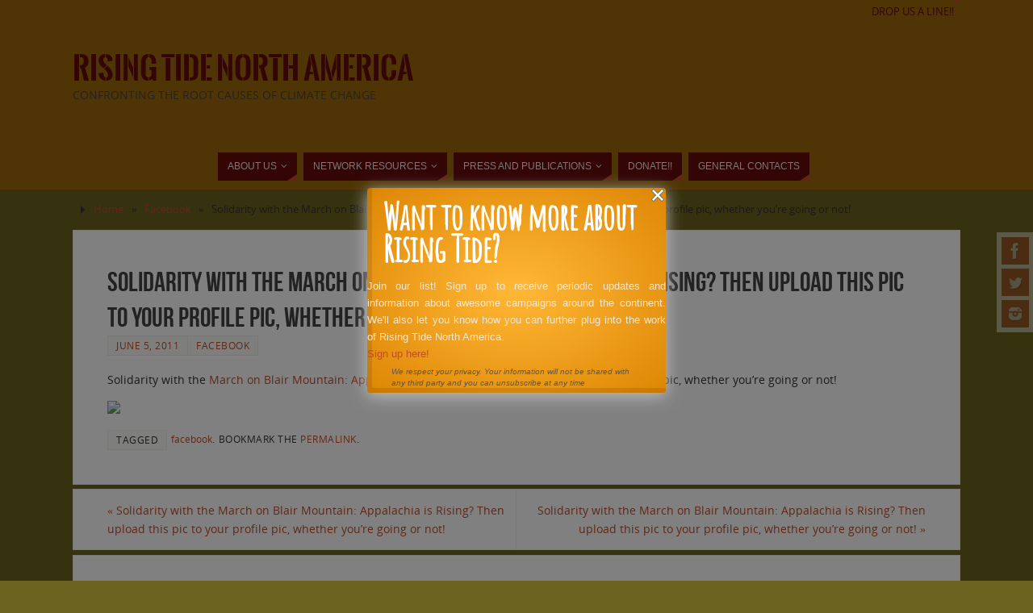

--- FILE ---
content_type: text/html; charset=UTF-8
request_url: https://risingtidenorthamerica.org/2011/06/solidarity-with-the-march-on-blair-mountain-appalachia-is-rising-then-upload-this-pic-to-your-profile-pic-whether-youre-going-or-not-39/
body_size: 15381
content:
<!DOCTYPE html>
<html lang="en-US">
<head>
<meta name="viewport" content="width=device-width, user-scalable=yes, initial-scale=1.0, minimum-scale=1.0, maximum-scale=3.0">
<meta http-equiv="Content-Type" content="text/html; charset=UTF-8" />
<link rel="profile" href="http://gmpg.org/xfn/11" />
<link rel="pingback" href="https://risingtidenorthamerica.org/xmlrpc.php" />
<title>Solidarity with the March on Blair Mountain: Appalachia is Rising? Then upload this pic to your profile pic, whether you&#8217;re going or not! &#8211; Rising Tide North America</title>
<meta name='robots' content='max-image-preview:large' />
<link rel="alternate" type="application/rss+xml" title="Rising Tide North America &raquo; Feed" href="https://risingtidenorthamerica.org/feed/" />
<link rel="alternate" type="application/rss+xml" title="Rising Tide North America &raquo; Comments Feed" href="https://risingtidenorthamerica.org/comments/feed/" />
<link rel="alternate" title="oEmbed (JSON)" type="application/json+oembed" href="https://risingtidenorthamerica.org/wp-json/oembed/1.0/embed?url=https%3A%2F%2Frisingtidenorthamerica.org%2F2011%2F06%2Fsolidarity-with-the-march-on-blair-mountain-appalachia-is-rising-then-upload-this-pic-to-your-profile-pic-whether-youre-going-or-not-39%2F" />
<link rel="alternate" title="oEmbed (XML)" type="text/xml+oembed" href="https://risingtidenorthamerica.org/wp-json/oembed/1.0/embed?url=https%3A%2F%2Frisingtidenorthamerica.org%2F2011%2F06%2Fsolidarity-with-the-march-on-blair-mountain-appalachia-is-rising-then-upload-this-pic-to-your-profile-pic-whether-youre-going-or-not-39%2F&#038;format=xml" />
<style id='wp-img-auto-sizes-contain-inline-css' type='text/css'>
img:is([sizes=auto i],[sizes^="auto," i]){contain-intrinsic-size:3000px 1500px}
/*# sourceURL=wp-img-auto-sizes-contain-inline-css */
</style>
<link rel='stylesheet' id='frontend.popup-css' href='https://risingtidenorthamerica.org/wp-content/plugins/popup-by-supsystic/modules/popup/css/frontend.popup.css?ver=1.10.35' type='text/css' media='all' />
<link rel='stylesheet' id='animate.styles-css' href='https://risingtidenorthamerica.org/wp-content/plugins/popup-by-supsystic/css/animate.min.css?ver=1.10.35' type='text/css' media='all' />
<style id='wp-emoji-styles-inline-css' type='text/css'>

	img.wp-smiley, img.emoji {
		display: inline !important;
		border: none !important;
		box-shadow: none !important;
		height: 1em !important;
		width: 1em !important;
		margin: 0 0.07em !important;
		vertical-align: -0.1em !important;
		background: none !important;
		padding: 0 !important;
	}
/*# sourceURL=wp-emoji-styles-inline-css */
</style>
<style id='wp-block-library-inline-css' type='text/css'>
:root{--wp-block-synced-color:#7a00df;--wp-block-synced-color--rgb:122,0,223;--wp-bound-block-color:var(--wp-block-synced-color);--wp-editor-canvas-background:#ddd;--wp-admin-theme-color:#007cba;--wp-admin-theme-color--rgb:0,124,186;--wp-admin-theme-color-darker-10:#006ba1;--wp-admin-theme-color-darker-10--rgb:0,107,160.5;--wp-admin-theme-color-darker-20:#005a87;--wp-admin-theme-color-darker-20--rgb:0,90,135;--wp-admin-border-width-focus:2px}@media (min-resolution:192dpi){:root{--wp-admin-border-width-focus:1.5px}}.wp-element-button{cursor:pointer}:root .has-very-light-gray-background-color{background-color:#eee}:root .has-very-dark-gray-background-color{background-color:#313131}:root .has-very-light-gray-color{color:#eee}:root .has-very-dark-gray-color{color:#313131}:root .has-vivid-green-cyan-to-vivid-cyan-blue-gradient-background{background:linear-gradient(135deg,#00d084,#0693e3)}:root .has-purple-crush-gradient-background{background:linear-gradient(135deg,#34e2e4,#4721fb 50%,#ab1dfe)}:root .has-hazy-dawn-gradient-background{background:linear-gradient(135deg,#faaca8,#dad0ec)}:root .has-subdued-olive-gradient-background{background:linear-gradient(135deg,#fafae1,#67a671)}:root .has-atomic-cream-gradient-background{background:linear-gradient(135deg,#fdd79a,#004a59)}:root .has-nightshade-gradient-background{background:linear-gradient(135deg,#330968,#31cdcf)}:root .has-midnight-gradient-background{background:linear-gradient(135deg,#020381,#2874fc)}:root{--wp--preset--font-size--normal:16px;--wp--preset--font-size--huge:42px}.has-regular-font-size{font-size:1em}.has-larger-font-size{font-size:2.625em}.has-normal-font-size{font-size:var(--wp--preset--font-size--normal)}.has-huge-font-size{font-size:var(--wp--preset--font-size--huge)}.has-text-align-center{text-align:center}.has-text-align-left{text-align:left}.has-text-align-right{text-align:right}.has-fit-text{white-space:nowrap!important}#end-resizable-editor-section{display:none}.aligncenter{clear:both}.items-justified-left{justify-content:flex-start}.items-justified-center{justify-content:center}.items-justified-right{justify-content:flex-end}.items-justified-space-between{justify-content:space-between}.screen-reader-text{border:0;clip-path:inset(50%);height:1px;margin:-1px;overflow:hidden;padding:0;position:absolute;width:1px;word-wrap:normal!important}.screen-reader-text:focus{background-color:#ddd;clip-path:none;color:#444;display:block;font-size:1em;height:auto;left:5px;line-height:normal;padding:15px 23px 14px;text-decoration:none;top:5px;width:auto;z-index:100000}html :where(.has-border-color){border-style:solid}html :where([style*=border-top-color]){border-top-style:solid}html :where([style*=border-right-color]){border-right-style:solid}html :where([style*=border-bottom-color]){border-bottom-style:solid}html :where([style*=border-left-color]){border-left-style:solid}html :where([style*=border-width]){border-style:solid}html :where([style*=border-top-width]){border-top-style:solid}html :where([style*=border-right-width]){border-right-style:solid}html :where([style*=border-bottom-width]){border-bottom-style:solid}html :where([style*=border-left-width]){border-left-style:solid}html :where(img[class*=wp-image-]){height:auto;max-width:100%}:where(figure){margin:0 0 1em}html :where(.is-position-sticky){--wp-admin--admin-bar--position-offset:var(--wp-admin--admin-bar--height,0px)}@media screen and (max-width:600px){html :where(.is-position-sticky){--wp-admin--admin-bar--position-offset:0px}}

/*# sourceURL=wp-block-library-inline-css */
</style><style id='global-styles-inline-css' type='text/css'>
:root{--wp--preset--aspect-ratio--square: 1;--wp--preset--aspect-ratio--4-3: 4/3;--wp--preset--aspect-ratio--3-4: 3/4;--wp--preset--aspect-ratio--3-2: 3/2;--wp--preset--aspect-ratio--2-3: 2/3;--wp--preset--aspect-ratio--16-9: 16/9;--wp--preset--aspect-ratio--9-16: 9/16;--wp--preset--color--black: #000000;--wp--preset--color--cyan-bluish-gray: #abb8c3;--wp--preset--color--white: #ffffff;--wp--preset--color--pale-pink: #f78da7;--wp--preset--color--vivid-red: #cf2e2e;--wp--preset--color--luminous-vivid-orange: #ff6900;--wp--preset--color--luminous-vivid-amber: #fcb900;--wp--preset--color--light-green-cyan: #7bdcb5;--wp--preset--color--vivid-green-cyan: #00d084;--wp--preset--color--pale-cyan-blue: #8ed1fc;--wp--preset--color--vivid-cyan-blue: #0693e3;--wp--preset--color--vivid-purple: #9b51e0;--wp--preset--gradient--vivid-cyan-blue-to-vivid-purple: linear-gradient(135deg,rgb(6,147,227) 0%,rgb(155,81,224) 100%);--wp--preset--gradient--light-green-cyan-to-vivid-green-cyan: linear-gradient(135deg,rgb(122,220,180) 0%,rgb(0,208,130) 100%);--wp--preset--gradient--luminous-vivid-amber-to-luminous-vivid-orange: linear-gradient(135deg,rgb(252,185,0) 0%,rgb(255,105,0) 100%);--wp--preset--gradient--luminous-vivid-orange-to-vivid-red: linear-gradient(135deg,rgb(255,105,0) 0%,rgb(207,46,46) 100%);--wp--preset--gradient--very-light-gray-to-cyan-bluish-gray: linear-gradient(135deg,rgb(238,238,238) 0%,rgb(169,184,195) 100%);--wp--preset--gradient--cool-to-warm-spectrum: linear-gradient(135deg,rgb(74,234,220) 0%,rgb(151,120,209) 20%,rgb(207,42,186) 40%,rgb(238,44,130) 60%,rgb(251,105,98) 80%,rgb(254,248,76) 100%);--wp--preset--gradient--blush-light-purple: linear-gradient(135deg,rgb(255,206,236) 0%,rgb(152,150,240) 100%);--wp--preset--gradient--blush-bordeaux: linear-gradient(135deg,rgb(254,205,165) 0%,rgb(254,45,45) 50%,rgb(107,0,62) 100%);--wp--preset--gradient--luminous-dusk: linear-gradient(135deg,rgb(255,203,112) 0%,rgb(199,81,192) 50%,rgb(65,88,208) 100%);--wp--preset--gradient--pale-ocean: linear-gradient(135deg,rgb(255,245,203) 0%,rgb(182,227,212) 50%,rgb(51,167,181) 100%);--wp--preset--gradient--electric-grass: linear-gradient(135deg,rgb(202,248,128) 0%,rgb(113,206,126) 100%);--wp--preset--gradient--midnight: linear-gradient(135deg,rgb(2,3,129) 0%,rgb(40,116,252) 100%);--wp--preset--font-size--small: 13px;--wp--preset--font-size--medium: 20px;--wp--preset--font-size--large: 36px;--wp--preset--font-size--x-large: 42px;--wp--preset--spacing--20: 0.44rem;--wp--preset--spacing--30: 0.67rem;--wp--preset--spacing--40: 1rem;--wp--preset--spacing--50: 1.5rem;--wp--preset--spacing--60: 2.25rem;--wp--preset--spacing--70: 3.38rem;--wp--preset--spacing--80: 5.06rem;--wp--preset--shadow--natural: 6px 6px 9px rgba(0, 0, 0, 0.2);--wp--preset--shadow--deep: 12px 12px 50px rgba(0, 0, 0, 0.4);--wp--preset--shadow--sharp: 6px 6px 0px rgba(0, 0, 0, 0.2);--wp--preset--shadow--outlined: 6px 6px 0px -3px rgb(255, 255, 255), 6px 6px rgb(0, 0, 0);--wp--preset--shadow--crisp: 6px 6px 0px rgb(0, 0, 0);}:where(.is-layout-flex){gap: 0.5em;}:where(.is-layout-grid){gap: 0.5em;}body .is-layout-flex{display: flex;}.is-layout-flex{flex-wrap: wrap;align-items: center;}.is-layout-flex > :is(*, div){margin: 0;}body .is-layout-grid{display: grid;}.is-layout-grid > :is(*, div){margin: 0;}:where(.wp-block-columns.is-layout-flex){gap: 2em;}:where(.wp-block-columns.is-layout-grid){gap: 2em;}:where(.wp-block-post-template.is-layout-flex){gap: 1.25em;}:where(.wp-block-post-template.is-layout-grid){gap: 1.25em;}.has-black-color{color: var(--wp--preset--color--black) !important;}.has-cyan-bluish-gray-color{color: var(--wp--preset--color--cyan-bluish-gray) !important;}.has-white-color{color: var(--wp--preset--color--white) !important;}.has-pale-pink-color{color: var(--wp--preset--color--pale-pink) !important;}.has-vivid-red-color{color: var(--wp--preset--color--vivid-red) !important;}.has-luminous-vivid-orange-color{color: var(--wp--preset--color--luminous-vivid-orange) !important;}.has-luminous-vivid-amber-color{color: var(--wp--preset--color--luminous-vivid-amber) !important;}.has-light-green-cyan-color{color: var(--wp--preset--color--light-green-cyan) !important;}.has-vivid-green-cyan-color{color: var(--wp--preset--color--vivid-green-cyan) !important;}.has-pale-cyan-blue-color{color: var(--wp--preset--color--pale-cyan-blue) !important;}.has-vivid-cyan-blue-color{color: var(--wp--preset--color--vivid-cyan-blue) !important;}.has-vivid-purple-color{color: var(--wp--preset--color--vivid-purple) !important;}.has-black-background-color{background-color: var(--wp--preset--color--black) !important;}.has-cyan-bluish-gray-background-color{background-color: var(--wp--preset--color--cyan-bluish-gray) !important;}.has-white-background-color{background-color: var(--wp--preset--color--white) !important;}.has-pale-pink-background-color{background-color: var(--wp--preset--color--pale-pink) !important;}.has-vivid-red-background-color{background-color: var(--wp--preset--color--vivid-red) !important;}.has-luminous-vivid-orange-background-color{background-color: var(--wp--preset--color--luminous-vivid-orange) !important;}.has-luminous-vivid-amber-background-color{background-color: var(--wp--preset--color--luminous-vivid-amber) !important;}.has-light-green-cyan-background-color{background-color: var(--wp--preset--color--light-green-cyan) !important;}.has-vivid-green-cyan-background-color{background-color: var(--wp--preset--color--vivid-green-cyan) !important;}.has-pale-cyan-blue-background-color{background-color: var(--wp--preset--color--pale-cyan-blue) !important;}.has-vivid-cyan-blue-background-color{background-color: var(--wp--preset--color--vivid-cyan-blue) !important;}.has-vivid-purple-background-color{background-color: var(--wp--preset--color--vivid-purple) !important;}.has-black-border-color{border-color: var(--wp--preset--color--black) !important;}.has-cyan-bluish-gray-border-color{border-color: var(--wp--preset--color--cyan-bluish-gray) !important;}.has-white-border-color{border-color: var(--wp--preset--color--white) !important;}.has-pale-pink-border-color{border-color: var(--wp--preset--color--pale-pink) !important;}.has-vivid-red-border-color{border-color: var(--wp--preset--color--vivid-red) !important;}.has-luminous-vivid-orange-border-color{border-color: var(--wp--preset--color--luminous-vivid-orange) !important;}.has-luminous-vivid-amber-border-color{border-color: var(--wp--preset--color--luminous-vivid-amber) !important;}.has-light-green-cyan-border-color{border-color: var(--wp--preset--color--light-green-cyan) !important;}.has-vivid-green-cyan-border-color{border-color: var(--wp--preset--color--vivid-green-cyan) !important;}.has-pale-cyan-blue-border-color{border-color: var(--wp--preset--color--pale-cyan-blue) !important;}.has-vivid-cyan-blue-border-color{border-color: var(--wp--preset--color--vivid-cyan-blue) !important;}.has-vivid-purple-border-color{border-color: var(--wp--preset--color--vivid-purple) !important;}.has-vivid-cyan-blue-to-vivid-purple-gradient-background{background: var(--wp--preset--gradient--vivid-cyan-blue-to-vivid-purple) !important;}.has-light-green-cyan-to-vivid-green-cyan-gradient-background{background: var(--wp--preset--gradient--light-green-cyan-to-vivid-green-cyan) !important;}.has-luminous-vivid-amber-to-luminous-vivid-orange-gradient-background{background: var(--wp--preset--gradient--luminous-vivid-amber-to-luminous-vivid-orange) !important;}.has-luminous-vivid-orange-to-vivid-red-gradient-background{background: var(--wp--preset--gradient--luminous-vivid-orange-to-vivid-red) !important;}.has-very-light-gray-to-cyan-bluish-gray-gradient-background{background: var(--wp--preset--gradient--very-light-gray-to-cyan-bluish-gray) !important;}.has-cool-to-warm-spectrum-gradient-background{background: var(--wp--preset--gradient--cool-to-warm-spectrum) !important;}.has-blush-light-purple-gradient-background{background: var(--wp--preset--gradient--blush-light-purple) !important;}.has-blush-bordeaux-gradient-background{background: var(--wp--preset--gradient--blush-bordeaux) !important;}.has-luminous-dusk-gradient-background{background: var(--wp--preset--gradient--luminous-dusk) !important;}.has-pale-ocean-gradient-background{background: var(--wp--preset--gradient--pale-ocean) !important;}.has-electric-grass-gradient-background{background: var(--wp--preset--gradient--electric-grass) !important;}.has-midnight-gradient-background{background: var(--wp--preset--gradient--midnight) !important;}.has-small-font-size{font-size: var(--wp--preset--font-size--small) !important;}.has-medium-font-size{font-size: var(--wp--preset--font-size--medium) !important;}.has-large-font-size{font-size: var(--wp--preset--font-size--large) !important;}.has-x-large-font-size{font-size: var(--wp--preset--font-size--x-large) !important;}
/*# sourceURL=global-styles-inline-css */
</style>

<style id='classic-theme-styles-inline-css' type='text/css'>
/*! This file is auto-generated */
.wp-block-button__link{color:#fff;background-color:#32373c;border-radius:9999px;box-shadow:none;text-decoration:none;padding:calc(.667em + 2px) calc(1.333em + 2px);font-size:1.125em}.wp-block-file__button{background:#32373c;color:#fff;text-decoration:none}
/*# sourceURL=/wp-includes/css/classic-themes.min.css */
</style>
<link rel='stylesheet' id='ap-front-styles-css' href='https://risingtidenorthamerica.org/wp-content/plugins/accesspress-anonymous-post/css/frontend-style.css?ver=2.8.2' type='text/css' media='all' />
<link rel='stylesheet' id='parabola-fonts-css' href='https://risingtidenorthamerica.org/wp-content/themes/parabola/fonts/fontfaces.css?ver=2.4.2' type='text/css' media='all' />
<link rel='stylesheet' id='parabola-style-css' href='https://risingtidenorthamerica.org/wp-content/themes/parabola/style.css?ver=2.4.2' type='text/css' media='all' />
<style id='parabola-style-inline-css' type='text/css'>
#header, #main, .topmenu, #colophon, #footer2-inner { max-width: 1100px; } #container.one-column { } #container.two-columns-right #secondary { width:300px; float:right; } #container.two-columns-right #content { width:780px; float:left; } /*fallback*/ #container.two-columns-right #content { width:calc(100% - 320px); float:left; } #container.two-columns-left #primary { width:300px; float:left; } #container.two-columns-left #content { width:780px; float:right; } /*fallback*/ #container.two-columns-left #content { width:-moz-calc(100% - 320px); float:right; width:-webkit-calc(100% - 320px); width:calc(100% - 320px); } #container.three-columns-right .sidey { width:150px; float:left; } #container.three-columns-right #primary { margin-left:20px; margin-right:20px; } #container.three-columns-right #content { width:760px; float:left; } /*fallback*/ #container.three-columns-right #content { width:-moz-calc(100% - 340px); float:left; width:-webkit-calc(100% - 340px); width:calc(100% - 340px);} #container.three-columns-left .sidey { width:150px; float:left; } #container.three-columns-left #secondary {margin-left:20px; margin-right:20px; } #container.three-columns-left #content { width:760px; float:right;} /*fallback*/ #container.three-columns-left #content { width:-moz-calc(100% - 340px); float:right; width:-webkit-calc(100% - 340px); width:calc(100% - 340px); } #container.three-columns-sided .sidey { width:150px; float:left; } #container.three-columns-sided #secondary { float:right; } #container.three-columns-sided #content { width:760px; float:right; /*fallback*/ width:-moz-calc(100% - 340px); float:right; width:-webkit-calc(100% - 340px); float:right; width:calc(100% - 340px); float:right; margin: 0 170px 0 -1100px; } body { font-family: "Open Sans"; } #content h1.entry-title a, #content h2.entry-title a, #content h1.entry-title , #content h2.entry-title, #frontpage .nivo-caption h3, .column-header-image, .column-header-noimage, .columnmore { font-family: "Bebas Neue"; } .widget-title, .widget-title a { line-height: normal; font-family: "Bebas Neue"; } .entry-content h1, .entry-content h2, .entry-content h3, .entry-content h4, .entry-content h5, .entry-content h6, h3#comments-title, #comments #reply-title { font-family: "Yanone Kaffeesatz Regular"; } #site-title span a { font-family: "Oswald Stencil"; } #access ul li a, #access ul li a span { font-family: Futura, "Century Gothic", AppleGothic, sans-serif; } body { color: #333333; background-color: #F7F7F2 } a { color: #BF4D28; } a:hover { color: #E6AC27; } #header-full { background-color: #9d690c; } #site-title span a { color:#660a0a; } #site-description { color:#444444; } .socials a { background-color: #BF4D28; } .socials .socials-hover { background-color: #660a0a; } .breadcrumbs:before { border-color: transparent transparent transparent #333333; } #access a, #nav-toggle span { color: #EEEEEE; background-color: #660a0a; } @media (max-width: 650px) { #access, #nav-toggle { background-color: #660a0a; } } #access a:hover { color: #E6AC27; background-color: #444444; } #access > .menu > ul > li > a:after, #access > .menu > ul ul:after { border-color: transparent transparent #BF4D28 transparent; } #access ul li:hover a:after { border-bottom-color:#E6AC27;} #access ul li.current_page_item > a, #access ul li.current-menu-item > a, /*#access ul li.current_page_parent > a, #access ul li.current-menu-parent > a,*/ #access ul li.current_page_ancestor > a, #access ul li.current-menu-ancestor > a { color: #FFFFFF; background-color: #000000; } #access ul li.current_page_item > a:hover, #access ul li.current-menu-item > a:hover, /*#access ul li.current_page_parent > a:hover, #access ul li.current-menu-parent > a:hover,*/ #access ul li.current_page_ancestor > a:hover, #access ul li.current-menu-ancestor > a:hover { color: #E6AC27; } .topmenu ul li a { color: #660a0a; } .topmenu ul li a:after { border-color: #BF4D28 transparent transparent transparent; } .topmenu ul li a:hover:after {border-top-color:#E6AC27} .topmenu ul li a:hover { color: #666666; background-color: #FFFFFF; } div.post, div.page, div.hentry, div.product, div[class^='post-'], #comments, .comments, .column-text, .column-image, #srights, #slefts, #front-text3, #front-text4, .page-title, .page-header, article.post, article.page, article.hentry, .contentsearch, #author-info, #nav-below, .yoyo > li, .woocommerce #mainwoo { background-color: #FFFFFF; } div.post, div.page, div.hentry, .sidey .widget-container, #comments, .commentlist .comment-body, article.post, article.page, article.hentry, #nav-below, .page-header, .yoyo > li, #front-text3, #front-text4 { border-color: #EEEEEE; } #author-info, #entry-author-info { border-color: #F7F7F7; } #entry-author-info #author-avatar, #author-info #author-avatar { border-color: #EEEEEE; } article.sticky:hover { border-color: rgba(230,172,39,.6); } .sidey .widget-container { color: #333333; background-color: #FFFFFF; } .sidey .widget-title { color: #FFFFFF; background-color: #444444; } .sidey .widget-title:after { border-color: transparent transparent #BF4D28; } .sidey .widget-container a { color: #BF4D28; } .sidey .widget-container a:hover { color: #E6AC27; } .entry-content h1, .entry-content h2, .entry-content h3, .entry-content h4, .entry-content h5, .entry-content h6 { color: #444444; } .entry-title, .entry-title a, .page-title { color: #444444; } .entry-title a:hover { color: #000000; } #content h3.entry-format { color: #EEEEEE; background-color: #660a0a; border-color: #660a0a; } #content h3.entry-format { color: #EEEEEE; background-color: #660a0a; border-color: #660a0a; } .comments-link { background-color: #F7F7F7; } .comments-link:before { border-color: #F7F7F7 transparent transparent; } #footer { color: #AAAAAA; background-color: #1A1917; } #footer2 { color: #AAAAAA; background-color: #131211; border-color:rgba(255,255,255,.1); } #footer a { color: #BF4D28; } #footer a:hover { color: #E6AC27; } #footer2 a { color: #BF4D28; } #footer2 a:hover { color: #E6AC27; } #footer .widget-container { color: #333333; background-color: #FFFFFF; } #footer .widget-title { color: #FFFFFF; background-color: #444444; } #footer .widget-title:after { border-color: transparent transparent #BF4D28; } .footermenu ul li a:after { border-color: transparent transparent #BF4D28 transparent; } a.continue-reading-link { color:#EEEEEE !important; background:#660a0a; border-color:#EEEEEE; } a.continue-reading-link:hover { background-color:#BF4D28; } .button, #respond .form-submit input#submit { background-color: #F7F7F7; border-color: #EEEEEE; } .button:hover, #respond .form-submit input#submit:hover { border-color: #CCCCCC; } .entry-content tr th, .entry-content thead th { color: #FFFFFF; background-color: #444444; } .entry-content fieldset, .entry-content tr td { border-color: #CCCCCC; } hr { background-color: #CCCCCC; } input[type="text"], input[type="password"], input[type="email"], textarea, select, input[type="color"],input[type="date"],input[type="datetime"],input[type="datetime-local"],input[type="month"],input[type="number"],input[type="range"], input[type="search"],input[type="tel"],input[type="time"],input[type="url"],input[type="week"] { background-color: #F7F7F7; border-color: #CCCCCC #EEEEEE #EEEEEE #CCCCCC; color: #333333; } input[type="submit"], input[type="reset"] { color: #333333; background-color: #F7F7F7; border-color: #EEEEEE;} input[type="text"]:hover, input[type="password"]:hover, input[type="email"]:hover, textarea:hover, input[type="color"]:hover, input[type="date"]:hover, input[type="datetime"]:hover, input[type="datetime-local"]:hover, input[type="month"]:hover, input[type="number"]:hover, input[type="range"]:hover, input[type="search"]:hover, input[type="tel"]:hover, input[type="time"]:hover, input[type="url"]:hover, input[type="week"]:hover { background-color: rgb(247,247,247); background-color: rgba(247,247,247,0.4); } .entry-content code { border-color: #CCCCCC; background-color: #F7F7F7; } .entry-content pre { background-color: #F7F7F7; } .entry-content blockquote { border-color: #BF4D28; background-color: #F7F7F7; } abbr, acronym { border-color: #333333; } span.edit-link { color: #333333; background-color: #EEEEEE; border-color: #F7F7F7; } .meta-border .entry-meta span, .meta-border .entry-utility span.bl_posted { border-color: #F7F7F7; } .meta-accented .entry-meta span, .meta-accented .entry-utility span.bl_posted { background-color: #EEEEEE; border-color: #F7F7F7; } .comment-meta a { color: #999999; } .comment-author { background-color: #F7F7F7; } .comment-details:after { border-color: transparent transparent transparent #F7F7F7; } .comment:hover > div > .comment-author { background-color: #EEEEEE; } .comment:hover > div > .comment-author .comment-details:after { border-color: transparent transparent transparent #EEEEEE; } #respond .form-allowed-tags { color: #999999; } .comment .reply a { border-color: #EEEEEE; color: #333333;} .comment .reply a:hover { background-color: #EEEEEE } .nav-next a:hover, .nav-previous a:hover {background: #F7F7F7} .pagination .current { font-weight: bold; } .pagination span, .pagination a { background-color: #FFFFFF; } .pagination a:hover { background-color: #660a0a;color:#BF4D28} .page-link em {background-color: #660a0a; color:#BF4D28;} .page-link a em {color:#E6AC27;} .page-link a:hover em {background-color:#444444;} #searchform input[type="text"] {color:#999999;} #toTop {border-color:transparent transparent #131211;} #toTop:after {border-color:transparent transparent #FFFFFF;} #toTop:hover:after {border-bottom-color:#BF4D28;} .caption-accented .wp-caption { background-color:rgb(191,77,40); background-color:rgba(191,77,40,0.8); color:#FFFFFF} .meta-themed .entry-meta span { color: #999999; background-color: #F7F7F7; border-color: #EEEEEE; } .meta-themed .entry-meta span:hover { background-color: #EEEEEE; } .meta-themed .entry-meta span a:hover { color: #333333; } .entry-content, .entry-summary, #front-text3, #front-text4 { text-align:Default ; } html { font-size:14px; line-height:1.7em; } #content h1.entry-title, #content h2.entry-title { font-size:34px ;} .widget-title, .widget-title a { font-size:18px ;} .entry-content h1 { font-size: 2.676em; } #frontpage h1 { font-size: 2.076em; } .entry-content h2 { font-size: 2.352em; } #frontpage h2 { font-size: 1.752em; } .entry-content h3 { font-size: 2.028em; } #frontpage h3 { font-size: 1.428em; } .entry-content h4 { font-size: 1.704em; } #frontpage h4 { font-size: 1.104em; } .entry-content h5 { font-size: 1.38em; } #frontpage h5 { font-size: 0.78em; } .entry-content h6 { font-size: 1.056em; } #frontpage h6 { font-size: 0.456em; } #site-title span a { font-size:38px ;} #access ul li a { font-size:12px ;} #access ul ul ul a {font-size:10px;} .nocomments, .nocomments2 {display:none;} #header-container > div:first-child { margin:40px 0 0 0px;} .entry-meta .author { display:none; } .entry-content p, .entry-content ul, .entry-content ol, .entry-content dd, .entry-content pre, .entry-content hr, .commentlist p { margin-bottom: 1.0em; } #header-widget-area { width: 60%; } #branding { height:150px; } @media (max-width: 800px) { #content h1.entry-title, #content h2.entry-title { font-size:32.3px ; } #site-title span a { font-size:34.2px;} } @media (max-width: 650px) { #content h1.entry-title, #content h2.entry-title {font-size:30.6px ;} #site-title span a { font-size:30.4px;} } @media (max-width: 480px) { #site-title span a { font-size:22.8px;} } 
/* Parabola Custom CSS */
/*# sourceURL=parabola-style-inline-css */
</style>
<link rel='stylesheet' id='parabola-mobile-css' href='https://risingtidenorthamerica.org/wp-content/themes/parabola/styles/style-mobile.css?ver=2.4.2' type='text/css' media='all' />
<script type="text/javascript" src="https://risingtidenorthamerica.org/wp-includes/js/jquery/jquery.min.js?ver=3.7.1" id="jquery-core-js"></script>
<script type="text/javascript" src="https://risingtidenorthamerica.org/wp-includes/js/jquery/jquery-migrate.min.js?ver=3.4.1" id="jquery-migrate-js"></script>
<script type="text/javascript" src="https://risingtidenorthamerica.org/wp-content/plugins/popup-by-supsystic/js/common.min.js?ver=1.10.35" id="commonPps-js"></script>
<script type="text/javascript" id="corePps-js-extra">
/* <![CDATA[ */
var PPS_DATA = {"siteUrl":"https://risingtidenorthamerica.org/","imgPath":"https://risingtidenorthamerica.org/wp-content/plugins/popup-by-supsystic/img/","cssPath":"https://risingtidenorthamerica.org/wp-content/plugins/popup-by-supsystic/css/","loader":"https://risingtidenorthamerica.org/wp-content/plugins/popup-by-supsystic/img/loading.gif","close":"https://risingtidenorthamerica.org/wp-content/plugins/popup-by-supsystic/img/cross.gif","ajaxurl":"https://risingtidenorthamerica.org/wp-admin/admin-ajax.php","options":{"add_love_link":"0","disable_autosave":"0"},"PPS_CODE":"pps","jsPath":"https://risingtidenorthamerica.org/wp-content/plugins/popup-by-supsystic/js/"};
//# sourceURL=corePps-js-extra
/* ]]> */
</script>
<script type="text/javascript" src="https://risingtidenorthamerica.org/wp-content/plugins/popup-by-supsystic/js/core.min.js?ver=1.10.35" id="corePps-js"></script>
<script type="text/javascript" id="frontend.popup-js-extra">
/* <![CDATA[ */
var ppsPopups = [{"id":"102","label":"Email sign up","active":"1","original_id":"9","params":{"main":{"show_on":"page_load","show_on_page_load_delay":"10","show_on_click_on_el_delay":"0","show_on_scroll_window_delay":"0","show_on_scroll_window_perc_scroll":"0","show_on_link_follow_delay":"0","visit_page_cnt":"","close_on":"user_close","show_pages":"all","show_time_from":"12:00am","show_time_to":"12:00am","show_date_from":"","show_date_to":"","show_to_first_time_visit_days":"0","show_to_until_make_action_days":"30","show_to":"count_times","count_times_num":"1","count_times_mes":"month","hide_for_devices_show":"0","hide_for_post_types_show":"0","hide_for_post_types":["post","page"],"hide_for_ips_show":"0","hide_for_ips":"","hide_for_countries_show":"0","hide_for_languages_show":"0","hide_search_engines_show":"0","hide_preg_url_show":"0","hide_preg_url":"","hide_for_user_roles_show":"0"},"tpl":{"width":"400","width_measure":"px","bg_overlay_opacity":"0.5","bg_overlay_type":"color","bg_overlay_color":"#000","bg_overlay_img":"","bg_overlay_img_pos":"stretch","bg_type_0":"color","bg_img_0":"","bg_color_0":"#dd8604","bg_type_1":"color","bg_img_1":"","bg_color_1":"#75362c","font_label":"default","label_font_color":"#ffffff","font_txt_0":"default","text_font_color_0":"#f9e6ce","font_footer":"default","footer_font_color":"#585858","responsive_mode":"def","reidrect_on_close":"","close_btn":"while_close","bullets":"lists_green","layered_pos":"","enb_label":"1","label":"Want to know more about Rising Tide?","enb_txt_0":"1","enb_foot_note":"1","foot_note":"We respect your privacy. Your information will not be shared with any third party and you can unsubscribe at any time ","enb_sm_facebook":"1","enb_sm_googleplus":"1","enb_sm_twitter":"1","sm_design":"boxy","anim_key":"rotate_down_left","anim_close_key":"","anim_duration":1000,"anim_close_duration":"","sub_dest":"verticalresponse","sub_wp_create_user_role":"subscriber","sub_confirm_reload_time":"10","sub_mailchimp_groups_full":"","sub_fields":{"name":{"enb":"1","name":"name","html":"text","label":"Name","value":"","custom":"0","mandatory":"0","set_preset":""},"email":{"name":"email","html":"text","label":"E-Mail","value":"","custom":"0","mandatory":"1","set_preset":"","enb":"1"}},"blacklist":"","blacklist_error":"Your email is in blacklist","sub_txt_confirm_sent":"Confirmation link was sent to your email address. Check your email!","sub_txt_success":"Thank you for subscribe!","sub_txt_invalid_email":"Empty or invalid email","sub_txt_exists_email":"Empty or invalid email","sub_redirect_url":"","sub_txt_confirm_mail_subject":"Confirm subscription on [sitename]","sub_txt_confirm_mail_from":"nicklepickle@riseup.net","sub_txt_confirm_mail_message":"You subscribed on site \u003Ca href=\"[siteurl]\"\u003E[sitename]\u003C/a\u003E. Follow \u003Ca href=\"[confirm_link]\"\u003Ethis link\u003C/a\u003E to complete your subscription. If you did not subscribe here - just ignore this message.","sub_txt_subscriber_mail_subject":"[sitename] Your username and password","sub_txt_subscriber_mail_from":"nicklepickle@riseup.net","sub_txt_subscriber_mail_message":"Username: [user_login]\u003Cbr /\u003EPassword: [password]\u003Cbr /\u003E[login_url]","sub_redirect_email_exists":"","sub_btn_label":"SIGN UP","sub_new_email":"nicklepickle@riseup.net","sub_new_subject":"New Subscriber on Rising Tide North America","sub_new_message":"You have new subscriber on your site \u003Ca href=\"[siteurl]\"\u003E[sitename]\u003C/a\u003E, here us subscriber information:\u003Cbr /\u003E[subscriber_data]","stat_ga_code":"","txt_0":"\u003Cp\u003EJoin our list! Sign up to receive periodic updates and information about awesome campaigns around the continent. We'll also let you know how you can further plug into the work of Rising Tide North America.\u003C/p\u003E\u003Cp\u003E\u003Ca href=\"https://risingtidenorthamerica.org/sign-up-to-our-email-list/\" target=\"_blank\" rel=\"noopener\"\u003ESign up here!\u003C/a\u003E\u003C/p\u003E","enb_sub_name":1,"reg_fields":{"name":{"label":"Name","html":"text","enb":1,"name":"name"},"email":{"label":"E-Mail","html":"text","enb":true,"mandatory":true,"name":"email"}},"anim":{"label":"Rotate Down Left","show_class":"rotateInDownLeft","hide_class":"rotateOutDownLeft"}},"opts_attrs":{"bg_number":"2","txt_block_number":"1"}},"img_preview":"sing-up.jpg","show_on":"1","show_to":"5","show_pages":"1","type_id":"1","views":"168562","unique_views":"165065","actions":"1660","date_created":"2015-01-10 18:59:43","sort_order":"0","show_in_admin_area":"0","img_preview_url":"https://risingtidenorthamerica.org/wp-content/plugins/popup-by-supsystic/assets/popup/img/preview/sing-up.jpg","view_id":"102_231695","type":"common","rendered_html":"\u003Cspan style=\"display: none;\" id=\"ppsPopupStylesHidden_102_231695\"\u003E#ppsPopupShell_102_231695 {\n\twidth: 400px;\n  \tpadding: 15px;\n  \tfont-family: 'arial', arial;\n\tfont-size: 13px;\n\tline-height: 21px;\n\tfont-weight: normal;\n\tcolor: #f9e6ce;\n}\n#ppsPopupShell_102_231695 .ppsInnerTblContent {\n\tdisplay: table;\n  \twidth: 100%;\n}\n#ppsPopupShell_102_231695 .ppsPopupInner {  \twidth: 100%;\n  \tbox-shadow: rgba(192,192,192,1) 0 4px 20px, 6px -6px 0px rgba(0, 0, 0, 0.1) inset;\n  \tborder-radius: 4px;  \tdisplay: table-cell;\tbackground: -moz-radial-gradient(center, ellipse cover,#ffb836 0%, #dd8604 100%); /* ff3.6+ */\n\tbackground: -webkit-gradient(radial, center center, 0px, center center, 100%, color-stop(0%,#ffb836), color-stop(100%, #dd8604)); /* safari4+,chrome */\n\tbackground:-webkit-radial-gradient(center, ellipse cover,#ffb836 0%, #dd8604 100%); /* safari5.1+,chrome10+ */\n\tbackground: -o-radial-gradient(center, ellipse cover,#ffb836 0%, #dd8604 100%); /* opera 11.10+ */\n\tbackground: -ms-radial-gradient(center, ellipse cover,#ffb836 0%, #dd8604 100%); /* ie10+ */\n\tbackground:radial-gradient(ellipse at center,#ffb836 0%, #dd8604 100%); /* w3c */\n\tfilter: progid:DXImageTransform.Microsoft.gradient( startColorstr='#ffb836', endColorstr='#dd8604',GradientType=1 ); /* ie6-9 */  \t\n}\n#ppsPopupShell_102_231695 .ppsPopupLabel {\n\tcolor: #FFF;\n\tfont-family: 'Amatic SC', arial;\n\tfont-size: 45px;\n\tletter-spacing: -1px;\n\tline-height: 40px;\n\tletter-spacing: -1px;\n\tfont-weight: bold;\n\tmargin-top: 15px;\n\tmargin-bottom: 16px;\n\tpadding-left: 20px;\n\t-moz-text-shadow: 0px 0px 1px #000;\n\t-webkit-text-shadow: 0px 0px 1px #000;\n}\n\n#ppsPopupShell_102_231695 .ppsSubscribeShell form {\n\tpadding: 10% 10% 5% 5%;\n\ttext-align:right;\n\tmargin-bottom: 20px;\n}\n#ppsPopupShell_102_231695 .ppsSubscribeShell input,\n#ppsPopupShell_102_231695 .ppsSubscribeShell .ppsSubSelect,\n#ppsPopupShell_102_231695 .ppsSubscribeShell textarea {\n\t/*width: 100%;*/\n  \tmargin-bottom: 10px;\n  \theight: 40px;\n  \tborder: 0px solid #d1b36d;\n\tborder-radius: 4px !important;\n}\n#ppsPopupShell_102_231695 .ppsSubscribeShell input[type=text],#ppsPopupShell_102_231695 .ppsSubscribeShell input[type=email],#ppsPopupShell_102_231695 .ppsSubscribeShell input[type=password],\n#ppsPopupShell_102_231695 .ppsSubscribeShell .ppsSubSelect,\n#ppsPopupShell_102_231695 .ppsSubscribeShell textarea {\n\tbox-shadow: 2px 2px 2px #dcdcdc inset;\n  \tpadding-left: 20px;\n  \tfont-size: 17px;\n\twidth:100%;\n  \tbackground-color: #fff;\n}\n#ppsPopupShell_102_231695 .ppsSubscribeShell .ppsSubSelect {\n\tdisplay: table;\n  \ttext-align: left;\n}\n#ppsPopupShell_102_231695 .ppsSubscribeShell .ppsSubSelectLabel,\n#ppsPopupShell_102_231695 .ppsSubscribeShell select {\n\tdisplay: table-cell;\n  \tcolor: #000;\n}\n#ppsPopupShell_102_231695 .ppsSubscribeShell .ppsSubSelectLabel {\n\topacity: 0.5;\n}\n#ppsPopupShell_102_231695 .ppsSubscribeShell select {\n\twidth: 100%;\n  \tbackground-color: transparent;\n  \theight: 40px;\n  \tborder: none;\n  \tmargin-left: -4px;\n  \tfont-size: 17px;\n}\n#ppsPopupShell_102_231695 .ppsSubscribeShell textarea {\n\tfont-family: inherit;\n  \theight: auto;\n    padding-top: 5px;\n}\n#ppsPopupShell_102_231695 .ppsSubscribeShell input[type=text][name=\"email\"] {\n\tbackground-image: url(\"https://risingtidenorthamerica.org/wp-content/plugins/popup-by-supsystic/assets/popup/img/assets/email-icon.png\");\n  \tbackground-repeat: no-repeat;\n\twidth:100%;\n\tbackground-attachment: scroll;\n\tbackground-position: 0px center;\n}\n#ppsPopupShell_102_231695 .ppsSubscribeShell input[type=submit] {\n\tborder-color: #000;\n\twidth: 60%;  \tbackground: #75362c 100%;\n   \tbox-shadow: -4px -4px 0px rgba(0, 0, 0, 0.1) inset;  \n  \tcolor: #fff;\n    font-size: 20px;\n    text-shadow: 1px 1px 1px #000;\n  \tcursor: pointer;\n  \tpadding: 0 6px;\n}\n#ppsPopupShell_102_231695 .ppsSubscribeShell input[type=submit]:hover {\n   box-shadow: 4px 4px 0px rgba(0, 0, 0, 0.1) inset;\n}\n#ppsPopupShell_102_231695 .ppsPopupTxt_0 {\n\tfloat: left;\n  \twidth: 80%;\n\tmargin-left: 10%;\n\ttext-align: justify;\n}\n#ppsPopupShell_102_231695 .ppsPopupClose {\n\tbackground-repeat: no-repeat;\n  \tcursor: pointer;\n\ttop: 15px;\n  \ttop:15px;\n  \tright:10px;\n}\n#ppsPopupShell_102_231695 .ppsPopupClose.ppsPopupClose_lists_black {\n \ttop: 0 !important;\n  \tright: 0 !important;\n}\n#ppsPopupShell_102_231695 .ppsPopupClose:hover {\n\topacity: 0.8;\n}\n#ppsPopupShell_102_231695 .ppsFootNote{\n\tcolor: #585858;\n    font-family: \"Helvetica Neue\",Helvetica,Arial,sans-serif;\n    font-size: x-small;\n    font-style: italic;\n    line-height: 14px;\n  \tmargin: 5px 30px;\n}\n#ppsPopupShell_102_231695 .ppsSm{\n\tmargin-top:20px;\n}\n#ppsPopupShell_102_231695 input[name=\"name\"] {\n    background-image: url(\"https://risingtidenorthamerica.org/wp-content/plugins/popup-by-supsystic/assets/popup/img/assets/user-icon.png\");\n    background-repeat: no-repeat;\n    background-attachment: scroll;\n    background-position: 0px center;\n}#ppsPopupShell_102_231695 .ppsPopupClose { position:absolute;background-image:url(\"https://risingtidenorthamerica.org/wp-content/plugins/popup-by-supsystic/modules/popup/img/assets/close_btns/while_close.png\");background-repeat:no-repeat;top:15px;right:15px;width:20px;height:19px; }#ppsPopupShell_102_231695 ul li { background-image:url(\"https://risingtidenorthamerica.org/wp-content/plugins/popup-by-supsystic/modules/popup/img/assets/bullets/lists_green.png\");;list-style:none !important;background-repeat:no-repeat !important;padding-left:30px !important;margin-bottom:10px !important;min-height:25px !important; }\u003C/span\u003E\u003Clink rel=\"stylesheet\" type=\"text/css\" href=\"//fonts.googleapis.com/css?family=Amatic+SC\" /\u003E\n\u003Cdiv id=\"ppsPopupShell_102_231695\" class=\"ppsPopupShell ppsPopupListsShell\"\u003E\n\t\u003Ca href=\"#\" class=\"ppsPopupClose ppsPopupClose_while_close\"\u003E\u003C/a\u003E\n\t\u003Cdiv class=\"ppsInnerTblContent\"\u003E\n\t\t\u003Cdiv class=\"ppsPopupListsInner ppsPopupInner\"\u003E\t\t\t\t\u003Cdiv class=\"ppsPopupLabel ppsPopupListsLabel\"\u003EWant to know more about Rising Tide?\u003C/div\u003E\t\t\t\u003Cdiv style=\"clear: both;\"\u003E\u003C/div\u003E\t\t\t\t\u003Cdiv class=\"ppsPopupTxt ppsPopupClassyTxt ppsPopupClassyTxt_0 ppsPopupTxt_0\"\u003E\n\t\t\t\t\u003Cp\u003EJoin our list! Sign up to receive periodic updates and information about awesome campaigns around the continent. We'll also let you know how you can further plug into the work of Rising Tide North America.\u003C/p\u003E\u003Cp\u003E\u003Ca href=\"https://risingtidenorthamerica.org/sign-up-to-our-email-list/\" target=\"_blank\" rel=\"noopener\"\u003ESign up here!\u003C/a\u003E\u003C/p\u003E\n\t\t\t\t\u003C/div\u003E\t\t\t\u003Cdiv style=\"clear: both;\"\u003E\u003C/div\u003E\n\t\t\t\u003Cdiv class=\"ppsRightCol\"\u003E\t\t\t\t\t\u003Cdiv class=\"ppsFootNote\"\u003E\n\t\t\t\t\tWe respect your privacy. Your information will not be shared with any third party and you can unsubscribe at any time \n\t\t\t\t\t\u003C/div\u003E\t\t\t\u003C/div\u003E\n\t\t\u003C/div\u003E\n\t\u003C/div\u003E\n\u003C/div\u003E","connect_hash":"4c8f71a47be62142f64606eab9056eb8"}];
//# sourceURL=frontend.popup-js-extra
/* ]]> */
</script>
<script type="text/javascript" src="https://risingtidenorthamerica.org/wp-content/plugins/popup-by-supsystic/modules/popup/js/frontend.popup.js?ver=1.10.35" id="frontend.popup-js"></script>
<script type="text/javascript" id="parabola-frontend-js-extra">
/* <![CDATA[ */
var parabola_settings = {"masonry":"1","magazine":"1","mobile":"1","fitvids":"1"};
//# sourceURL=parabola-frontend-js-extra
/* ]]> */
</script>
<script type="text/javascript" src="https://risingtidenorthamerica.org/wp-content/themes/parabola/js/frontend.js?ver=2.4.2" id="parabola-frontend-js"></script>
<link rel="https://api.w.org/" href="https://risingtidenorthamerica.org/wp-json/" /><link rel="alternate" title="JSON" type="application/json" href="https://risingtidenorthamerica.org/wp-json/wp/v2/posts/57303" /><link rel="EditURI" type="application/rsd+xml" title="RSD" href="https://risingtidenorthamerica.org/xmlrpc.php?rsd" />
<meta name="generator" content="WordPress 6.9" />
<link rel="canonical" href="https://risingtidenorthamerica.org/2011/06/solidarity-with-the-march-on-blair-mountain-appalachia-is-rising-then-upload-this-pic-to-your-profile-pic-whether-youre-going-or-not-39/" />
<link rel='shortlink' href='https://risingtidenorthamerica.org/?p=57303' />
<!-- Tracking code easily added by NK Google Analytics -->
<!-- Global site tag (gtag.js) - Google Analytics --><script async src="https://www.googletagmanager.com/gtag/js?id=UA-46735138-2"></script><script>  window.dataLayer = window.dataLayer || [];  function gtag(){dataLayer.push(arguments);}  gtag('js', new Date());  gtag('config', 'UA-46735138-2');</script><style type="text/css" id="custom-background-css">
body.custom-background { background-color: #6b631f; }
</style>
	
<!-- Jetpack Open Graph Tags -->
<meta property="og:type" content="article" />
<meta property="og:title" content="Solidarity with the March on Blair Mountain: Appalachia is Rising? Then upload this pic to your profile pic, whether you&#8217;re going or not!" />
<meta property="og:url" content="https://risingtidenorthamerica.org/2011/06/solidarity-with-the-march-on-blair-mountain-appalachia-is-rising-then-upload-this-pic-to-your-profile-pic-whether-youre-going-or-not-39/" />
<meta property="og:description" content="Solidarity with the March on Blair Mountain: Appalachia is Rising? Then upload this pic to your profile pic, whether you&#8217;re going or not!" />
<meta property="article:published_time" content="2011-06-05T05:21:10+00:00" />
<meta property="article:modified_time" content="2011-06-05T05:21:10+00:00" />
<meta property="og:site_name" content="Rising Tide North America" />
<meta property="og:image" content="https://s0.wp.com/i/blank.jpg" />
<meta property="og:image:width" content="200" />
<meta property="og:image:height" content="200" />
<meta property="og:image:alt" content="" />
<meta property="og:locale" content="en_US" />
<meta name="twitter:site" content="@RisingTideNA" />
<meta name="twitter:text:title" content="Solidarity with the March on Blair Mountain: Appalachia is Rising? Then upload this pic to your profile pic, whether you&#8217;re going or not!" />
<meta name="twitter:card" content="summary" />

<!-- End Jetpack Open Graph Tags -->
<!--[if lt IE 9]>
<script>
document.createElement('header');
document.createElement('nav');
document.createElement('section');
document.createElement('article');
document.createElement('aside');
document.createElement('footer');
</script>
<![endif]-->
</head>
<body class="wp-singular post-template-default single single-post postid-57303 single-format-standard custom-background wp-theme-parabola parabola-image-five caption-light meta-light parabola_triagles magazine-layout parabola-menu-center">

<div id="toTop"> </div>
<div id="wrapper" class="hfeed">

<div class="socials" id="srights">
			<a  target="_blank"  rel="nofollow" href="https://www.facebook.com/risingtidenorthamerica"
			class="socialicons social-Facebook" title="Facebook">
				<img alt="Facebook" src="https://risingtidenorthamerica.org/wp-content/themes/parabola/images/socials/Facebook.png" />
			</a>
			<a  target="_blank"  rel="nofollow" href="https://mobile.twitter.com/risingtidena"
			class="socialicons social-Twitter" title="Twitter">
				<img alt="Twitter" src="https://risingtidenorthamerica.org/wp-content/themes/parabola/images/socials/Twitter.png" />
			</a>
			<a  target="_blank"  rel="nofollow" href="http://instagram.com/risingtidena"
			class="socialicons social-Instagram" title="Instagram">
				<img alt="Instagram" src="https://risingtidenorthamerica.org/wp-content/themes/parabola/images/socials/Instagram.png" />
			</a></div>
<div id="header-full">

<header id="header">

<nav class="topmenu"><ul id="menu-featured-links" class="menu"><li id="menu-item-74505" class="menu-item menu-item-type-custom menu-item-object-custom menu-item-74505"><a href="http://squaresend.com/mailto:contact@risingtidenorthamerica.org#sqs_title=Drop+us+a+line">Drop us a line!!</a></li>
</ul></nav>
		<div id="masthead">

			<div id="branding" role="banner" >

				<div id="header-container">
<div><div id="site-title"><span> <a href="https://risingtidenorthamerica.org/" title="Rising Tide North America" rel="home">Rising Tide North America</a> </span></div><div id="site-description" >Confronting the Root Causes of Climate Change</div></div></div>								<div style="clear:both;"></div>

			</div><!-- #branding -->
			<a id="nav-toggle"><span>&nbsp;</span></a>
			
			<nav id="access" class="jssafe" role="navigation">

					<div class="skip-link screen-reader-text"><a href="#content" title="Skip to content">Skip to content</a></div>
	<div class="menu"><ul id="prime_nav" class="menu"><li id="menu-item-74397" class="menu-item menu-item-type-custom menu-item-object-custom menu-item-has-children menu-item-74397"><a><span>About Us</span></a>
<ul class="sub-menu">
	<li id="menu-item-74398" class="menu-item menu-item-type-post_type menu-item-object-page menu-item-74398"><a href="https://risingtidenorthamerica.org/about-rising-tide-north-america/our-history/"><span>Our Story</span></a></li>
	<li id="menu-item-74402" class="menu-item menu-item-type-post_type menu-item-object-page menu-item-74402"><a href="https://risingtidenorthamerica.org/features/principles/"><span>Principles</span></a></li>
	<li id="menu-item-74399" class="menu-item menu-item-type-post_type menu-item-object-page menu-item-74399"><a href="https://risingtidenorthamerica.org/about-rising-tide-north-america/climate-justice/"><span>Climate Justice</span></a></li>
	<li id="menu-item-74401" class="menu-item menu-item-type-post_type menu-item-object-page menu-item-74401"><a href="https://risingtidenorthamerica.org/features/what-is-rising-tide/"><span>What is RT?</span></a></li>
	<li id="menu-item-74400" class="menu-item menu-item-type-post_type menu-item-object-page menu-item-74400"><a href="https://risingtidenorthamerica.org/about-rising-tide-north-america/confronting-corporate-power/"><span>Confronting Corporate Power</span></a></li>
	<li id="menu-item-74489" class="menu-item menu-item-type-post_type menu-item-object-page menu-item-74489"><a href="https://risingtidenorthamerica.org/interested-in-getting-involved/"><span>Getting involved</span></a></li>
	<li id="menu-item-74436" class="menu-item menu-item-type-post_type menu-item-object-page menu-item-has-children menu-item-74436"><a href="https://risingtidenorthamerica.org/rising-tide-all-network-continental-gatherings/"><span>Continental Gatherings</span></a>
	<ul class="sub-menu">
		<li id="menu-item-74437" class="menu-item menu-item-type-post_type menu-item-object-page menu-item-74437"><a href="https://risingtidenorthamerica.org/rising-tide-continental-gathering-august-22-24-near-whitesburg-kentucky/"><span>2014 Gathering August 22-24 Near Whitesburg Kentucky</span></a></li>
	</ul>
</li>
</ul>
</li>
<li id="menu-item-74456" class="menu-item menu-item-type-custom menu-item-object-custom menu-item-has-children menu-item-74456"><a><span>Network Resources</span></a>
<ul class="sub-menu">
	<li id="menu-item-74796" class="menu-item menu-item-type-post_type menu-item-object-page menu-item-74796"><a href="https://risingtidenorthamerica.org/training-resources/"><span>Training Resources</span></a></li>
	<li id="menu-item-74465" class="menu-item menu-item-type-post_type menu-item-object-page menu-item-74465"><a href="https://risingtidenorthamerica.org/trainers-network/"><span>Do You Want a Training?</span></a></li>
	<li id="menu-item-74459" class="menu-item menu-item-type-post_type menu-item-object-page menu-item-74459"><a href="https://risingtidenorthamerica.org/need-help-with-money/"><span>Finances Working Group</span></a></li>
	<li id="menu-item-74469" class="menu-item menu-item-type-post_type menu-item-object-page menu-item-has-children menu-item-74469"><a href="https://risingtidenorthamerica.org/open-working-groups/"><span>Open Working Groups</span></a>
	<ul class="sub-menu">
		<li id="menu-item-74473" class="menu-item menu-item-type-post_type menu-item-object-page menu-item-74473"><a href="https://risingtidenorthamerica.org/communications-working-group/"><span>Communications Working Group</span></a></li>
		<li id="menu-item-74476" class="menu-item menu-item-type-post_type menu-item-object-page menu-item-74476"><a href="https://risingtidenorthamerica.org/creative-collaborations-working-group/"><span>Creative Collaborations Working Group</span></a></li>
		<li id="menu-item-74488" class="menu-item menu-item-type-post_type menu-item-object-page menu-item-74488"><a href="https://risingtidenorthamerica.org/organizing-working-group/"><span>Organizing Working Group</span></a></li>
	</ul>
</li>
</ul>
</li>
<li id="menu-item-74410" class="menu-item menu-item-type-custom menu-item-object-custom menu-item-has-children menu-item-74410"><a><span>Press and Publications</span></a>
<ul class="sub-menu">
	<li id="menu-item-74409" class="menu-item menu-item-type-post_type menu-item-object-page menu-item-74409"><a href="https://risingtidenorthamerica.org/press/rising-tide-press-contact/"><span>Rising Tide Press Contact</span></a></li>
	<li id="menu-item-74425" class="menu-item menu-item-type-post_type menu-item-object-page menu-item-has-children menu-item-74425"><a href="https://risingtidenorthamerica.org/publications/"><span>Publications</span></a>
	<ul class="sub-menu">
		<li id="menu-item-74426" class="menu-item menu-item-type-post_type menu-item-object-page menu-item-74426"><a href="https://risingtidenorthamerica.org/pipeline-preocupation/"><span>Pipeline Preocupation</span></a></li>
		<li id="menu-item-74427" class="menu-item menu-item-type-post_type menu-item-object-page menu-item-74427"><a href="https://risingtidenorthamerica.org/publications/hoodwinked-in-the-hothouse/"><span>Hoodwinked in the Hothouse</span></a></li>
		<li id="menu-item-75349" class="menu-item menu-item-type-post_type menu-item-object-page menu-item-75349"><a href="https://risingtidenorthamerica.org/publications/the-climate-movement-is-dead-long-live-the-climate-movement/"><span>The Climate Movement is Dead. Long Live the Climate Movement</span></a></li>
	</ul>
</li>
</ul>
</li>
<li id="menu-item-74403" class="menu-item menu-item-type-custom menu-item-object-custom menu-item-74403"><a href="https://risingtidenorthamerica.org/donate/?"><span>DONATE!!</span></a></li>
<li id="menu-item-74442" class="menu-item menu-item-type-post_type menu-item-object-page menu-item-74442"><a href="https://risingtidenorthamerica.org/general-contacts/"><span>General Contacts</span></a></li>
</ul></div>
			</nav><!-- #access -->

		</div><!-- #masthead -->

	<div style="clear:both;height:1px;width:1px;"> </div>

</header><!-- #header -->
</div><!-- #header-full -->
<div id="main">
	<div  id="forbottom" >
		
		<div style="clear:both;"> </div>

		<div class="breadcrumbs"><a href="https://risingtidenorthamerica.org">Home</a> &raquo;  <a href="https://risingtidenorthamerica.org/category/fromfacebook/">Facebook</a>  &raquo;  <span class="current">Solidarity with the March on Blair Mountain: Appalachia is Rising? Then upload this pic to your profile pic, whether you&#8217;re going or not!</span></div><!--breadcrumbs-->
		<section id="container" class="one-column">
			<div id="content" role="main">
			

				<div id="post-57303" class="post-57303 post type-post status-publish format-standard hentry category-fromfacebook tag-facebook">
					<h1 class="entry-title">Solidarity with the March on Blair Mountain: Appalachia is Rising? Then upload this pic to your profile pic, whether you&#8217;re going or not!</h1>
										<div class="entry-meta">
						&nbsp; <span class="author vcard" >By  <a class="url fn n" rel="author" href="https://risingtidenorthamerica.org/author/rising-tide-north-america/" title="View all posts by Rising Tide North America">Rising Tide North America</a></span> <span><time class="onDate date published" datetime="2011-06-05T01:21:10-04:00"> <a href="https://risingtidenorthamerica.org/2011/06/solidarity-with-the-march-on-blair-mountain-appalachia-is-rising-then-upload-this-pic-to-your-profile-pic-whether-youre-going-or-not-39/" rel="bookmark">June 5, 2011</a> </time></span><time class="updated"  datetime="2011-06-05T01:21:10-04:00">June 5, 2011</time> <span class="bl_categ"> <a href="https://risingtidenorthamerica.org/category/fromfacebook/" rel="tag">Facebook</a> </span>  					</div><!-- .entry-meta -->

					<div class="entry-content">
						<p>Solidarity with the <a href="http://www.facebook.com/profile.php?id=197121286983548" title="To tag someone, type @ and then the friend's name">March on Blair Mountain: Appalachia is Rising</a>? Then upload this pic to your profile pic, whether you&#8217;re going or not!</p>
<p><a href="http://www.facebook.com/photo.php?fbid=215088741847240&#038;set=a.132200930136022.15649.110187279004054&#038;type=1" id="" title=""  onclick="" style=""><img decoding="async" class="img" src="http://photos-c.ak.fbcdn.net/hphotos-ak-ash4/249601_215088741847240_110187279004054_686203_5060774_s.jpg" /></a></p>
											</div><!-- .entry-content -->


					<div class="entry-utility">
						<div class="footer-tags"><span class="bl_posted">Tagged</span>&nbsp; <a href="https://risingtidenorthamerica.org/tag/facebook/" rel="tag">facebook</a>.</div><span class="bl_bookmark"> Bookmark the  <a href="https://risingtidenorthamerica.org/2011/06/solidarity-with-the-march-on-blair-mountain-appalachia-is-rising-then-upload-this-pic-to-your-profile-pic-whether-youre-going-or-not-39/" title="Permalink to Solidarity with the March on Blair Mountain: Appalachia is Rising? Then upload this pic to your profile pic, whether you&#8217;re going or not!" rel="bookmark"> permalink</a>.</span>											</div><!-- .entry-utility -->
				</div><!-- #post-## -->

				<div id="nav-below" class="navigation">
					<div class="nav-previous"><a href="https://risingtidenorthamerica.org/2011/06/solidarity-with-the-march-on-blair-mountain-appalachia-is-rising-then-upload-this-pic-to-your-profile-pic-whether-youre-going-or-not-38/" rel="prev"><span class="meta-nav">&laquo;</span> Solidarity with the March on Blair Mountain: Appalachia is Rising? Then upload this pic to your profile pic, whether you&#8217;re going or not!</a></div>
					<div class="nav-next"><a href="https://risingtidenorthamerica.org/2011/06/solidarity-with-the-march-on-blair-mountain-appalachia-is-rising-then-upload-this-pic-to-your-profile-pic-whether-youre-going-or-not-39/" rel="next">Solidarity with the March on Blair Mountain: Appalachia is Rising? Then upload this pic to your profile pic, whether you&#8217;re going or not! <span class="meta-nav">&raquo;</span></a></div>
				</div><!-- #nav-below -->

				<div id="comments" class="hideme">
	<p class="nocomments">Comments are closed.</p>
</div><!-- #comments -->


				<div id="post-57304" class="post-57304 post type-post status-publish format-standard hentry category-fromfacebook tag-facebook">
					<h1 class="entry-title">Solidarity with the March on Blair Mountain: Appalachia is Rising? Then upload this pic to your profile pic, whether you&#8217;re going or not!</h1>
										<div class="entry-meta">
						&nbsp; <span class="author vcard" >By  <a class="url fn n" rel="author" href="https://risingtidenorthamerica.org/author/rising-tide-north-america/" title="View all posts by Rising Tide North America">Rising Tide North America</a></span> <span><time class="onDate date published" datetime="2011-06-05T01:21:10-04:00"> <a href="https://risingtidenorthamerica.org/2011/06/solidarity-with-the-march-on-blair-mountain-appalachia-is-rising-then-upload-this-pic-to-your-profile-pic-whether-youre-going-or-not-39/" rel="bookmark">June 5, 2011</a> </time></span><time class="updated"  datetime="2011-06-05T01:21:10-04:00">June 5, 2011</time> <span class="bl_categ"> <a href="https://risingtidenorthamerica.org/category/fromfacebook/" rel="tag">Facebook</a> </span>  					</div><!-- .entry-meta -->

					<div class="entry-content">
						<p>Solidarity with the <a href="http://www.facebook.com/profile.php?id=197121286983548" title="To tag someone, type @ and then the friend's name">March on Blair Mountain: Appalachia is Rising</a>? Then upload this pic to your profile pic, whether you&#8217;re going or not!</p>
<p><a href="http://www.facebook.com/photo.php?fbid=215088741847240&#038;set=a.132200930136022.15649.110187279004054&#038;type=1" id="" title=""  onclick="" style=""><img decoding="async" class="img" src="http://photos-c.ak.fbcdn.net/hphotos-ak-ash4/249601_215088741847240_110187279004054_686203_5060774_s.jpg" /></a></p>
											</div><!-- .entry-content -->


					<div class="entry-utility">
						<div class="footer-tags"><span class="bl_posted">Tagged</span>&nbsp; <a href="https://risingtidenorthamerica.org/tag/facebook/" rel="tag">facebook</a>.</div><span class="bl_bookmark"> Bookmark the  <a href="https://risingtidenorthamerica.org/2011/06/solidarity-with-the-march-on-blair-mountain-appalachia-is-rising-then-upload-this-pic-to-your-profile-pic-whether-youre-going-or-not-39/" title="Permalink to Solidarity with the March on Blair Mountain: Appalachia is Rising? Then upload this pic to your profile pic, whether you&#8217;re going or not!" rel="bookmark"> permalink</a>.</span>											</div><!-- .entry-utility -->
				</div><!-- #post-## -->

				<div id="nav-below" class="navigation">
					<div class="nav-previous"><a href="https://risingtidenorthamerica.org/2011/06/solidarity-with-the-march-on-blair-mountain-appalachia-is-rising-then-upload-this-pic-to-your-profile-pic-whether-youre-going-or-not-39/" rel="prev"><span class="meta-nav">&laquo;</span> Solidarity with the March on Blair Mountain: Appalachia is Rising? Then upload this pic to your profile pic, whether you&#8217;re going or not!</a></div>
					<div class="nav-next"><a href="https://risingtidenorthamerica.org/2011/06/solidarity-with-the-march-on-blair-mountain-appalachia-is-rising-then-upload-this-pic-to-your-profile-pic-whether-youre-going-or-not-40/" rel="next">Solidarity with the March on Blair Mountain: Appalachia is Rising? Then upload this pic to your profile pic, whether you&#8217;re going or not! <span class="meta-nav">&raquo;</span></a></div>
				</div><!-- #nav-below -->

				<div id="comments" class="hideme">
	<p class="nocomments">Comments are closed.</p>
</div><!-- #comments -->


						</div><!-- #content -->
			</section><!-- #container -->

	<div style="clear:both;"></div>
	</div> <!-- #forbottom -->
	</div><!-- #main -->


	<footer id="footer" role="contentinfo">
		<div id="colophon">
		
			

			<div id="footer-widget-area"  role="complementary"  class="footerone" >

				<div id="first" class="widget-area">
					<ul class="xoxo">
						<li id="archives-3" class="widget-container widget_archive"><h3 class="widget-title">RTNA Archives</h3>		<label class="screen-reader-text" for="archives-dropdown-3">RTNA Archives</label>
		<select id="archives-dropdown-3" name="archive-dropdown">
			
			<option value="">Select Month</option>
				<option value='https://risingtidenorthamerica.org/2024/10/'> October 2024 &nbsp;(1)</option>
	<option value='https://risingtidenorthamerica.org/2024/02/'> February 2024 &nbsp;(1)</option>
	<option value='https://risingtidenorthamerica.org/2024/01/'> January 2024 &nbsp;(3)</option>
	<option value='https://risingtidenorthamerica.org/2023/12/'> December 2023 &nbsp;(1)</option>
	<option value='https://risingtidenorthamerica.org/2023/11/'> November 2023 &nbsp;(8)</option>
	<option value='https://risingtidenorthamerica.org/2023/10/'> October 2023 &nbsp;(8)</option>
	<option value='https://risingtidenorthamerica.org/2023/09/'> September 2023 &nbsp;(15)</option>
	<option value='https://risingtidenorthamerica.org/2023/08/'> August 2023 &nbsp;(15)</option>
	<option value='https://risingtidenorthamerica.org/2023/07/'> July 2023 &nbsp;(4)</option>
	<option value='https://risingtidenorthamerica.org/2023/06/'> June 2023 &nbsp;(4)</option>
	<option value='https://risingtidenorthamerica.org/2023/03/'> March 2023 &nbsp;(2)</option>
	<option value='https://risingtidenorthamerica.org/2023/02/'> February 2023 &nbsp;(4)</option>
	<option value='https://risingtidenorthamerica.org/2023/01/'> January 2023 &nbsp;(8)</option>
	<option value='https://risingtidenorthamerica.org/2022/12/'> December 2022 &nbsp;(5)</option>
	<option value='https://risingtidenorthamerica.org/2022/11/'> November 2022 &nbsp;(8)</option>
	<option value='https://risingtidenorthamerica.org/2022/10/'> October 2022 &nbsp;(10)</option>
	<option value='https://risingtidenorthamerica.org/2022/09/'> September 2022 &nbsp;(16)</option>
	<option value='https://risingtidenorthamerica.org/2022/08/'> August 2022 &nbsp;(5)</option>
	<option value='https://risingtidenorthamerica.org/2021/07/'> July 2021 &nbsp;(10)</option>
	<option value='https://risingtidenorthamerica.org/2021/06/'> June 2021 &nbsp;(9)</option>
	<option value='https://risingtidenorthamerica.org/2021/05/'> May 2021 &nbsp;(12)</option>
	<option value='https://risingtidenorthamerica.org/2021/04/'> April 2021 &nbsp;(9)</option>
	<option value='https://risingtidenorthamerica.org/2021/03/'> March 2021 &nbsp;(10)</option>
	<option value='https://risingtidenorthamerica.org/2021/02/'> February 2021 &nbsp;(6)</option>
	<option value='https://risingtidenorthamerica.org/2021/01/'> January 2021 &nbsp;(5)</option>
	<option value='https://risingtidenorthamerica.org/2020/12/'> December 2020 &nbsp;(2)</option>
	<option value='https://risingtidenorthamerica.org/2020/11/'> November 2020 &nbsp;(1)</option>
	<option value='https://risingtidenorthamerica.org/2020/10/'> October 2020 &nbsp;(2)</option>
	<option value='https://risingtidenorthamerica.org/2020/06/'> June 2020 &nbsp;(1)</option>
	<option value='https://risingtidenorthamerica.org/2020/05/'> May 2020 &nbsp;(5)</option>
	<option value='https://risingtidenorthamerica.org/2020/04/'> April 2020 &nbsp;(4)</option>
	<option value='https://risingtidenorthamerica.org/2020/03/'> March 2020 &nbsp;(9)</option>
	<option value='https://risingtidenorthamerica.org/2020/02/'> February 2020 &nbsp;(15)</option>
	<option value='https://risingtidenorthamerica.org/2020/01/'> January 2020 &nbsp;(9)</option>
	<option value='https://risingtidenorthamerica.org/2019/12/'> December 2019 &nbsp;(4)</option>
	<option value='https://risingtidenorthamerica.org/2019/11/'> November 2019 &nbsp;(10)</option>
	<option value='https://risingtidenorthamerica.org/2019/10/'> October 2019 &nbsp;(5)</option>
	<option value='https://risingtidenorthamerica.org/2019/09/'> September 2019 &nbsp;(14)</option>
	<option value='https://risingtidenorthamerica.org/2019/08/'> August 2019 &nbsp;(9)</option>
	<option value='https://risingtidenorthamerica.org/2019/07/'> July 2019 &nbsp;(10)</option>
	<option value='https://risingtidenorthamerica.org/2019/06/'> June 2019 &nbsp;(7)</option>
	<option value='https://risingtidenorthamerica.org/2019/05/'> May 2019 &nbsp;(10)</option>
	<option value='https://risingtidenorthamerica.org/2019/04/'> April 2019 &nbsp;(5)</option>
	<option value='https://risingtidenorthamerica.org/2019/03/'> March 2019 &nbsp;(13)</option>
	<option value='https://risingtidenorthamerica.org/2019/02/'> February 2019 &nbsp;(7)</option>
	<option value='https://risingtidenorthamerica.org/2019/01/'> January 2019 &nbsp;(4)</option>
	<option value='https://risingtidenorthamerica.org/2018/12/'> December 2018 &nbsp;(1)</option>
	<option value='https://risingtidenorthamerica.org/2018/11/'> November 2018 &nbsp;(1)</option>
	<option value='https://risingtidenorthamerica.org/2018/03/'> March 2018 &nbsp;(1)</option>
	<option value='https://risingtidenorthamerica.org/2018/01/'> January 2018 &nbsp;(1)</option>
	<option value='https://risingtidenorthamerica.org/2017/08/'> August 2017 &nbsp;(1)</option>
	<option value='https://risingtidenorthamerica.org/2017/07/'> July 2017 &nbsp;(2)</option>
	<option value='https://risingtidenorthamerica.org/2017/06/'> June 2017 &nbsp;(1)</option>
	<option value='https://risingtidenorthamerica.org/2017/04/'> April 2017 &nbsp;(3)</option>
	<option value='https://risingtidenorthamerica.org/2016/10/'> October 2016 &nbsp;(5)</option>
	<option value='https://risingtidenorthamerica.org/2016/09/'> September 2016 &nbsp;(4)</option>
	<option value='https://risingtidenorthamerica.org/2016/08/'> August 2016 &nbsp;(2)</option>
	<option value='https://risingtidenorthamerica.org/2016/07/'> July 2016 &nbsp;(2)</option>
	<option value='https://risingtidenorthamerica.org/2016/06/'> June 2016 &nbsp;(5)</option>
	<option value='https://risingtidenorthamerica.org/2016/05/'> May 2016 &nbsp;(3)</option>
	<option value='https://risingtidenorthamerica.org/2016/04/'> April 2016 &nbsp;(3)</option>
	<option value='https://risingtidenorthamerica.org/2016/03/'> March 2016 &nbsp;(2)</option>
	<option value='https://risingtidenorthamerica.org/2016/02/'> February 2016 &nbsp;(3)</option>
	<option value='https://risingtidenorthamerica.org/2016/01/'> January 2016 &nbsp;(4)</option>
	<option value='https://risingtidenorthamerica.org/2015/12/'> December 2015 &nbsp;(6)</option>
	<option value='https://risingtidenorthamerica.org/2015/11/'> November 2015 &nbsp;(1)</option>
	<option value='https://risingtidenorthamerica.org/2015/09/'> September 2015 &nbsp;(2)</option>
	<option value='https://risingtidenorthamerica.org/2015/06/'> June 2015 &nbsp;(6)</option>
	<option value='https://risingtidenorthamerica.org/2015/05/'> May 2015 &nbsp;(5)</option>
	<option value='https://risingtidenorthamerica.org/2015/04/'> April 2015 &nbsp;(2)</option>
	<option value='https://risingtidenorthamerica.org/2015/03/'> March 2015 &nbsp;(2)</option>
	<option value='https://risingtidenorthamerica.org/2015/02/'> February 2015 &nbsp;(7)</option>
	<option value='https://risingtidenorthamerica.org/2014/12/'> December 2014 &nbsp;(5)</option>
	<option value='https://risingtidenorthamerica.org/2014/11/'> November 2014 &nbsp;(2)</option>
	<option value='https://risingtidenorthamerica.org/2014/10/'> October 2014 &nbsp;(2)</option>
	<option value='https://risingtidenorthamerica.org/2014/09/'> September 2014 &nbsp;(10)</option>
	<option value='https://risingtidenorthamerica.org/2014/08/'> August 2014 &nbsp;(3)</option>
	<option value='https://risingtidenorthamerica.org/2014/07/'> July 2014 &nbsp;(6)</option>
	<option value='https://risingtidenorthamerica.org/2014/06/'> June 2014 &nbsp;(5)</option>
	<option value='https://risingtidenorthamerica.org/2014/05/'> May 2014 &nbsp;(3)</option>
	<option value='https://risingtidenorthamerica.org/2014/04/'> April 2014 &nbsp;(4)</option>
	<option value='https://risingtidenorthamerica.org/2014/03/'> March 2014 &nbsp;(2)</option>
	<option value='https://risingtidenorthamerica.org/2013/12/'> December 2013 &nbsp;(11)</option>
	<option value='https://risingtidenorthamerica.org/2013/11/'> November 2013 &nbsp;(3)</option>
	<option value='https://risingtidenorthamerica.org/2013/10/'> October 2013 &nbsp;(5)</option>
	<option value='https://risingtidenorthamerica.org/2013/09/'> September 2013 &nbsp;(5)</option>
	<option value='https://risingtidenorthamerica.org/2013/06/'> June 2013 &nbsp;(3)</option>
	<option value='https://risingtidenorthamerica.org/2013/05/'> May 2013 &nbsp;(1)</option>
	<option value='https://risingtidenorthamerica.org/2013/04/'> April 2013 &nbsp;(8)</option>
	<option value='https://risingtidenorthamerica.org/2013/03/'> March 2013 &nbsp;(6)</option>
	<option value='https://risingtidenorthamerica.org/2013/02/'> February 2013 &nbsp;(3)</option>
	<option value='https://risingtidenorthamerica.org/2013/01/'> January 2013 &nbsp;(6)</option>
	<option value='https://risingtidenorthamerica.org/2012/12/'> December 2012 &nbsp;(5)</option>
	<option value='https://risingtidenorthamerica.org/2012/11/'> November 2012 &nbsp;(2)</option>
	<option value='https://risingtidenorthamerica.org/2012/10/'> October 2012 &nbsp;(2)</option>
	<option value='https://risingtidenorthamerica.org/2012/09/'> September 2012 &nbsp;(7)</option>
	<option value='https://risingtidenorthamerica.org/2012/08/'> August 2012 &nbsp;(10)</option>
	<option value='https://risingtidenorthamerica.org/2012/07/'> July 2012 &nbsp;(6)</option>
	<option value='https://risingtidenorthamerica.org/2012/06/'> June 2012 &nbsp;(1)</option>
	<option value='https://risingtidenorthamerica.org/2012/05/'> May 2012 &nbsp;(5)</option>
	<option value='https://risingtidenorthamerica.org/2012/04/'> April 2012 &nbsp;(2)</option>
	<option value='https://risingtidenorthamerica.org/2012/03/'> March 2012 &nbsp;(5)</option>
	<option value='https://risingtidenorthamerica.org/2012/02/'> February 2012 &nbsp;(2)</option>
	<option value='https://risingtidenorthamerica.org/2011/12/'> December 2011 &nbsp;(1)</option>
	<option value='https://risingtidenorthamerica.org/2011/11/'> November 2011 &nbsp;(19)</option>
	<option value='https://risingtidenorthamerica.org/2011/10/'> October 2011 &nbsp;(25)</option>
	<option value='https://risingtidenorthamerica.org/2011/09/'> September 2011 &nbsp;(89)</option>
	<option value='https://risingtidenorthamerica.org/2011/08/'> August 2011 &nbsp;(128)</option>
	<option value='https://risingtidenorthamerica.org/2011/07/'> July 2011 &nbsp;(110)</option>
	<option value='https://risingtidenorthamerica.org/2011/06/'> June 2011 &nbsp;(2099)</option>
	<option value='https://risingtidenorthamerica.org/2011/05/'> May 2011 &nbsp;(3226)</option>
	<option value='https://risingtidenorthamerica.org/2011/04/'> April 2011 &nbsp;(172)</option>
	<option value='https://risingtidenorthamerica.org/2011/03/'> March 2011 &nbsp;(138)</option>
	<option value='https://risingtidenorthamerica.org/2011/02/'> February 2011 &nbsp;(112)</option>
	<option value='https://risingtidenorthamerica.org/2011/01/'> January 2011 &nbsp;(114)</option>
	<option value='https://risingtidenorthamerica.org/2010/12/'> December 2010 &nbsp;(107)</option>
	<option value='https://risingtidenorthamerica.org/2010/11/'> November 2010 &nbsp;(89)</option>
	<option value='https://risingtidenorthamerica.org/2010/10/'> October 2010 &nbsp;(3)</option>
	<option value='https://risingtidenorthamerica.org/2010/09/'> September 2010 &nbsp;(2)</option>
	<option value='https://risingtidenorthamerica.org/2010/08/'> August 2010 &nbsp;(1)</option>
	<option value='https://risingtidenorthamerica.org/2010/07/'> July 2010 &nbsp;(3)</option>
	<option value='https://risingtidenorthamerica.org/2010/05/'> May 2010 &nbsp;(5)</option>
	<option value='https://risingtidenorthamerica.org/2010/04/'> April 2010 &nbsp;(7)</option>
	<option value='https://risingtidenorthamerica.org/2010/03/'> March 2010 &nbsp;(2)</option>
	<option value='https://risingtidenorthamerica.org/2010/02/'> February 2010 &nbsp;(7)</option>
	<option value='https://risingtidenorthamerica.org/2010/01/'> January 2010 &nbsp;(8)</option>
	<option value='https://risingtidenorthamerica.org/2009/12/'> December 2009 &nbsp;(15)</option>
	<option value='https://risingtidenorthamerica.org/2009/11/'> November 2009 &nbsp;(15)</option>
	<option value='https://risingtidenorthamerica.org/2009/10/'> October 2009 &nbsp;(9)</option>
	<option value='https://risingtidenorthamerica.org/2009/09/'> September 2009 &nbsp;(21)</option>
	<option value='https://risingtidenorthamerica.org/2009/08/'> August 2009 &nbsp;(9)</option>
	<option value='https://risingtidenorthamerica.org/2009/07/'> July 2009 &nbsp;(5)</option>
	<option value='https://risingtidenorthamerica.org/2009/06/'> June 2009 &nbsp;(15)</option>
	<option value='https://risingtidenorthamerica.org/2009/05/'> May 2009 &nbsp;(5)</option>
	<option value='https://risingtidenorthamerica.org/2009/04/'> April 2009 &nbsp;(2)</option>
	<option value='https://risingtidenorthamerica.org/2009/03/'> March 2009 &nbsp;(2)</option>
	<option value='https://risingtidenorthamerica.org/2009/02/'> February 2009 &nbsp;(1)</option>
	<option value='https://risingtidenorthamerica.org/2009/01/'> January 2009 &nbsp;(17)</option>
	<option value='https://risingtidenorthamerica.org/2008/12/'> December 2008 &nbsp;(79)</option>
	<option value='https://risingtidenorthamerica.org/2008/11/'> November 2008 &nbsp;(74)</option>
	<option value='https://risingtidenorthamerica.org/2008/10/'> October 2008 &nbsp;(76)</option>
	<option value='https://risingtidenorthamerica.org/2008/09/'> September 2008 &nbsp;(87)</option>
	<option value='https://risingtidenorthamerica.org/2008/08/'> August 2008 &nbsp;(70)</option>
	<option value='https://risingtidenorthamerica.org/2008/07/'> July 2008 &nbsp;(70)</option>
	<option value='https://risingtidenorthamerica.org/2008/06/'> June 2008 &nbsp;(70)</option>
	<option value='https://risingtidenorthamerica.org/2008/05/'> May 2008 &nbsp;(132)</option>
	<option value='https://risingtidenorthamerica.org/2008/04/'> April 2008 &nbsp;(93)</option>
	<option value='https://risingtidenorthamerica.org/2008/03/'> March 2008 &nbsp;(75)</option>
	<option value='https://risingtidenorthamerica.org/2008/02/'> February 2008 &nbsp;(30)</option>
	<option value='https://risingtidenorthamerica.org/2008/01/'> January 2008 &nbsp;(28)</option>
	<option value='https://risingtidenorthamerica.org/2007/12/'> December 2007 &nbsp;(46)</option>
	<option value='https://risingtidenorthamerica.org/2007/11/'> November 2007 &nbsp;(31)</option>
	<option value='https://risingtidenorthamerica.org/2007/10/'> October 2007 &nbsp;(30)</option>
	<option value='https://risingtidenorthamerica.org/2007/09/'> September 2007 &nbsp;(22)</option>
	<option value='https://risingtidenorthamerica.org/2007/08/'> August 2007 &nbsp;(27)</option>
	<option value='https://risingtidenorthamerica.org/2007/07/'> July 2007 &nbsp;(12)</option>
	<option value='https://risingtidenorthamerica.org/2007/06/'> June 2007 &nbsp;(33)</option>
	<option value='https://risingtidenorthamerica.org/2007/05/'> May 2007 &nbsp;(24)</option>
	<option value='https://risingtidenorthamerica.org/2007/04/'> April 2007 &nbsp;(16)</option>
	<option value='https://risingtidenorthamerica.org/2007/03/'> March 2007 &nbsp;(15)</option>
	<option value='https://risingtidenorthamerica.org/2007/02/'> February 2007 &nbsp;(14)</option>
	<option value='https://risingtidenorthamerica.org/2007/01/'> January 2007 &nbsp;(17)</option>
	<option value='https://risingtidenorthamerica.org/2006/11/'> November 2006 &nbsp;(1)</option>
	<option value='https://risingtidenorthamerica.org/2006/09/'> September 2006 &nbsp;(1)</option>
	<option value='https://risingtidenorthamerica.org/2006/08/'> August 2006 &nbsp;(2)</option>
	<option value='https://risingtidenorthamerica.org/2006/07/'> July 2006 &nbsp;(3)</option>

		</select>

			<script type="text/javascript">
/* <![CDATA[ */

( ( dropdownId ) => {
	const dropdown = document.getElementById( dropdownId );
	function onSelectChange() {
		setTimeout( () => {
			if ( 'escape' === dropdown.dataset.lastkey ) {
				return;
			}
			if ( dropdown.value ) {
				document.location.href = dropdown.value;
			}
		}, 250 );
	}
	function onKeyUp( event ) {
		if ( 'Escape' === event.key ) {
			dropdown.dataset.lastkey = 'escape';
		} else {
			delete dropdown.dataset.lastkey;
		}
	}
	function onClick() {
		delete dropdown.dataset.lastkey;
	}
	dropdown.addEventListener( 'keyup', onKeyUp );
	dropdown.addEventListener( 'click', onClick );
	dropdown.addEventListener( 'change', onSelectChange );
})( "archives-dropdown-3" );

//# sourceURL=WP_Widget_Archives%3A%3Awidget
/* ]]> */
</script>
</li>					</ul>
				</div><!-- #first .widget-area -->



			</div><!-- #footer-widget-area -->
			
		</div><!-- #colophon -->

		<div id="footer2">
			<div id="footer2-inner">
				<nav class="footermenu"><ul id="menu-updated-navigational-menu" class="menu"><li class="menu-item menu-item-type-custom menu-item-object-custom menu-item-74397"><a>About Us</a></li>
<li class="menu-item menu-item-type-custom menu-item-object-custom menu-item-74456"><a>Network Resources</a></li>
<li class="menu-item menu-item-type-custom menu-item-object-custom menu-item-74410"><a>Press and Publications</a></li>
<li class="menu-item menu-item-type-custom menu-item-object-custom menu-item-74403"><a href="https://risingtidenorthamerica.org/donate/?">DONATE!!</a></li>
<li class="menu-item menu-item-type-post_type menu-item-object-page menu-item-74442"><a href="https://risingtidenorthamerica.org/general-contacts/">General Contacts</a></li>
</ul></nav>	<div style="text-align:center;padding:5px 0 2px;text-transform:uppercase;font-size:12px;margin:1em auto 0;">
	Powered by <a target="_blank" href="http://www.cryoutcreations.eu" title="Parabola Theme by Cryout Creations">Parabola</a> &amp; <a target="_blank" href="http://wordpress.org/"
			title="Semantic Personal Publishing Platform">  WordPress.		</a>
	</div><!-- #site-info -->
	<div class="socials" id="sfooter">
			<a  target="_blank"  rel="nofollow" href="https://www.facebook.com/risingtidenorthamerica"
			class="socialicons social-Facebook" title="Facebook">
				<img alt="Facebook" src="https://risingtidenorthamerica.org/wp-content/themes/parabola/images/socials/Facebook.png" />
			</a>
			<a  target="_blank"  rel="nofollow" href="https://mobile.twitter.com/risingtidena"
			class="socialicons social-Twitter" title="Twitter">
				<img alt="Twitter" src="https://risingtidenorthamerica.org/wp-content/themes/parabola/images/socials/Twitter.png" />
			</a>
			<a  target="_blank"  rel="nofollow" href="http://instagram.com/risingtidena"
			class="socialicons social-Instagram" title="Instagram">
				<img alt="Instagram" src="https://risingtidenorthamerica.org/wp-content/themes/parabola/images/socials/Instagram.png" />
			</a></div>			</div>
		</div><!-- #footer2 -->

	</footer><!-- #footer -->

</div><!-- #wrapper -->

<script type="speculationrules">
{"prefetch":[{"source":"document","where":{"and":[{"href_matches":"/*"},{"not":{"href_matches":["/wp-*.php","/wp-admin/*","/wp-content/uploads/*","/wp-content/*","/wp-content/plugins/*","/wp-content/themes/parabola/*","/*\\?(.+)"]}},{"not":{"selector_matches":"a[rel~=\"nofollow\"]"}},{"not":{"selector_matches":".no-prefetch, .no-prefetch a"}}]},"eagerness":"conservative"}]}
</script>
<script type="text/javascript" id="ap-frontend-js-js-extra">
/* <![CDATA[ */
var ap_form_required_message = ["This field is required","accesspress-anonymous-post"];
var ap_captcha_error_message = ["Sum is not correct.","accesspress-anonymous-post"];
//# sourceURL=ap-frontend-js-js-extra
/* ]]> */
</script>
<script type="text/javascript" src="https://risingtidenorthamerica.org/wp-content/plugins/accesspress-anonymous-post/js/frontend.js?ver=2.8.2" id="ap-frontend-js-js"></script>
<script type="text/javascript" src="https://risingtidenorthamerica.org/wp-includes/js/imagesloaded.min.js?ver=5.0.0" id="imagesloaded-js"></script>
<script type="text/javascript" src="https://risingtidenorthamerica.org/wp-includes/js/masonry.min.js?ver=4.2.2" id="masonry-js"></script>
<script id="wp-emoji-settings" type="application/json">
{"baseUrl":"https://s.w.org/images/core/emoji/17.0.2/72x72/","ext":".png","svgUrl":"https://s.w.org/images/core/emoji/17.0.2/svg/","svgExt":".svg","source":{"concatemoji":"https://risingtidenorthamerica.org/wp-includes/js/wp-emoji-release.min.js?ver=6.9"}}
</script>
<script type="module">
/* <![CDATA[ */
/*! This file is auto-generated */
const a=JSON.parse(document.getElementById("wp-emoji-settings").textContent),o=(window._wpemojiSettings=a,"wpEmojiSettingsSupports"),s=["flag","emoji"];function i(e){try{var t={supportTests:e,timestamp:(new Date).valueOf()};sessionStorage.setItem(o,JSON.stringify(t))}catch(e){}}function c(e,t,n){e.clearRect(0,0,e.canvas.width,e.canvas.height),e.fillText(t,0,0);t=new Uint32Array(e.getImageData(0,0,e.canvas.width,e.canvas.height).data);e.clearRect(0,0,e.canvas.width,e.canvas.height),e.fillText(n,0,0);const a=new Uint32Array(e.getImageData(0,0,e.canvas.width,e.canvas.height).data);return t.every((e,t)=>e===a[t])}function p(e,t){e.clearRect(0,0,e.canvas.width,e.canvas.height),e.fillText(t,0,0);var n=e.getImageData(16,16,1,1);for(let e=0;e<n.data.length;e++)if(0!==n.data[e])return!1;return!0}function u(e,t,n,a){switch(t){case"flag":return n(e,"\ud83c\udff3\ufe0f\u200d\u26a7\ufe0f","\ud83c\udff3\ufe0f\u200b\u26a7\ufe0f")?!1:!n(e,"\ud83c\udde8\ud83c\uddf6","\ud83c\udde8\u200b\ud83c\uddf6")&&!n(e,"\ud83c\udff4\udb40\udc67\udb40\udc62\udb40\udc65\udb40\udc6e\udb40\udc67\udb40\udc7f","\ud83c\udff4\u200b\udb40\udc67\u200b\udb40\udc62\u200b\udb40\udc65\u200b\udb40\udc6e\u200b\udb40\udc67\u200b\udb40\udc7f");case"emoji":return!a(e,"\ud83e\u1fac8")}return!1}function f(e,t,n,a){let r;const o=(r="undefined"!=typeof WorkerGlobalScope&&self instanceof WorkerGlobalScope?new OffscreenCanvas(300,150):document.createElement("canvas")).getContext("2d",{willReadFrequently:!0}),s=(o.textBaseline="top",o.font="600 32px Arial",{});return e.forEach(e=>{s[e]=t(o,e,n,a)}),s}function r(e){var t=document.createElement("script");t.src=e,t.defer=!0,document.head.appendChild(t)}a.supports={everything:!0,everythingExceptFlag:!0},new Promise(t=>{let n=function(){try{var e=JSON.parse(sessionStorage.getItem(o));if("object"==typeof e&&"number"==typeof e.timestamp&&(new Date).valueOf()<e.timestamp+604800&&"object"==typeof e.supportTests)return e.supportTests}catch(e){}return null}();if(!n){if("undefined"!=typeof Worker&&"undefined"!=typeof OffscreenCanvas&&"undefined"!=typeof URL&&URL.createObjectURL&&"undefined"!=typeof Blob)try{var e="postMessage("+f.toString()+"("+[JSON.stringify(s),u.toString(),c.toString(),p.toString()].join(",")+"));",a=new Blob([e],{type:"text/javascript"});const r=new Worker(URL.createObjectURL(a),{name:"wpTestEmojiSupports"});return void(r.onmessage=e=>{i(n=e.data),r.terminate(),t(n)})}catch(e){}i(n=f(s,u,c,p))}t(n)}).then(e=>{for(const n in e)a.supports[n]=e[n],a.supports.everything=a.supports.everything&&a.supports[n],"flag"!==n&&(a.supports.everythingExceptFlag=a.supports.everythingExceptFlag&&a.supports[n]);var t;a.supports.everythingExceptFlag=a.supports.everythingExceptFlag&&!a.supports.flag,a.supports.everything||((t=a.source||{}).concatemoji?r(t.concatemoji):t.wpemoji&&t.twemoji&&(r(t.twemoji),r(t.wpemoji)))});
//# sourceURL=https://risingtidenorthamerica.org/wp-includes/js/wp-emoji-loader.min.js
/* ]]> */
</script>
<script type="text/javascript">var cryout_global_content_width = 800;
jQuery(document).ready( function() {

  jQuery("#vr_form-not").submit(  function (e) {
     jQuery("#vr_form").attr("action", "https://oi.vresp.com/?fid=47b36ba83c");
  });

  jQuery("#vr_submit").click( function( e ) {
    e.preventDefault();
    jQuery("#vr_form").attr("action", "http://oi.vresp.com/?fid=47b36ba83c");
    jQuery("#vr_form").submit();
  
   } );

});</script>
</body>
</html>
